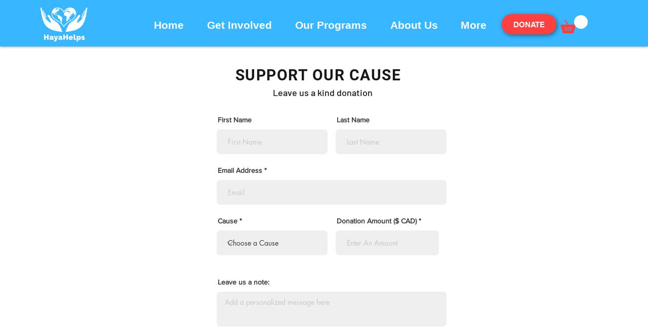

--- FILE ---
content_type: text/javascript
request_url: https://mytendays.com/widget.js
body_size: 5907
content:
// Mixpanel integration script: https://developer.mixpanel.com/docs/javascript-quickstart
;(function (f, b) {
	if (!b.__SV) {
		var e, g, i, h
		window.mixpanel = b
		b._i = []
		b.init = function (e, f, c) {
			function g(a, d) {
				var b = d.split('.')
				2 == b.length && ((a = a[b[0]]), (d = b[1]))
				a[d] = function () {
					a.push([d].concat(Array.prototype.slice.call(arguments, 0)))
				}
			}

			var a = b
			'undefined' !== typeof c ? (a = b[c] = []) : (c = 'mixpanel')
			a.people = a.people || []
			a.toString = function (a) {
				var d = 'mixpanel'
				'mixpanel' !== c && (d += '.' + c)
				a || (d += ' (stub)')
				return d
			}
			a.people.toString = function () {
				return a.toString(1) + '.people (stub)'
			}
			i =
				'disable time_event track track_pageview track_links track_forms track_with_groups add_group set_group remove_group register register_once alias unregister identify name_tag set_config reset opt_in_tracking opt_out_tracking has_opted_in_tracking has_opted_out_tracking clear_opt_in_out_tracking start_batch_senders people.set people.set_once people.unset people.increment people.append people.union people.track_charge people.clear_charges people.delete_user people.remove'.split(
					' '
				)
			for (h = 0; h < i.length; h++) g(a, i[h])
			var j = 'set set_once union unset remove delete'.split(' ')
			a.get_group = function () {
				function b(c) {
					d[c] = function () {
						call2_args = arguments
						call2 = [c].concat(Array.prototype.slice.call(call2_args, 0))
						a.push([e, call2])
					}
				}

				for (
					var d = {},
						e = ['get_group'].concat(Array.prototype.slice.call(arguments, 0)),
						c = 0;
					c < j.length;
					c++
				)
					b(j[c])
				return d
			}
			b._i.push([e, f, c])
		}
		b.__SV = 1.2
		e = f.createElement('script')
		e.type = 'text/javascript'
		e.async = !0
		e.src =
			'undefined' !== typeof MIXPANEL_CUSTOM_LIB_URL
				? MIXPANEL_CUSTOM_LIB_URL
				: 'file:' === f.location.protocol &&
						'//cdn.mxpnl.com/libs/mixpanel-2-latest.min.js'.match(/^\/\//)
					? 'https://cdn.mxpnl.com/libs/mixpanel-2-latest.min.js'
					: '//cdn.mxpnl.com/libs/mixpanel-2-latest.min.js'
		g = f.getElementsByTagName('script')[0]
		g.parentNode.insertBefore(e, g)
	}
})(document, window.mixpanel || [])

const url = new URL(document.currentScript.src)
const mtdOrigin = url.origin
const isProd = url.hostname.endsWith('.com')

mixpanel.init(
	isProd
		? 'd39731b810cc86c55a978ee0c30bab2d'
		: '01d418ba484328018f1bc609ce849fd1',
	{ debug: !isProd }
)

/*
 * Add global style to disable scrollbar
 */

const MTD_BODY_STYLES = `
.mtd-body-override {
    overflow: hidden;
}`

const mtdGlobalStyle = document.createElement('style')
mtdGlobalStyle.innerHTML = MTD_BODY_STYLES
document && document.body.appendChild(mtdGlobalStyle)

/*
 * Button / Modal styles
 */

const MTD_BUTTON_STYLES = `
.mtd-btn {
    padding: 12px 32px;
    font-size: 16px;
    border-radius: 48px;
    border: none;
    cursor: pointer;
    background-color: #5ba8d0;
    color: white;
    outline: none;
    border: 2px solid #5ba8d0;
    text-decoration: none;
}

.mtd-btn:active,
.mtd-btn:hover {
    background: #2694cd;
    border-color: #2694cd;
}

.mtd-btn:focus {
    border-color: #41669d;
}
`

const MTD_MODAL_STYLES = `
@keyframes mtd-widget-modal-open {
    0% {
        opacity: 0;
        transform: translateX(-50%) translateY(calc(50px - 50%));
    }

    100% {
        opacity: 1;
        transform: translateX(-50%) translateY(-50%);
    }
}

.mtd-modal {
    all: unset;

    box-sizing: border-box;
    position: fixed;
    top: 50%;
    left: 50%;
    transform: translateX(-50%) translateY(-50%);
    width: 100%;
    height: 100%;

    z-index: 999999;
    background-color: white;

    animation: 0.2s mtd-widget-modal-open forwards;
}

@media (min-width: 992px) {
    .mtd-modal {
        width: calc(100% - 20px);
        max-width: 1200px;
        height: calc(100% - 20px);
        border: 2px solid #b2bbc9;
        box-shadow: 0 5px 10px rgba(0, 0, 0, 0.2);
    }
}

.mtd-close-btn {
    all: unset;

    position: fixed;
    top: 10px;
    right: 10px;
    z-index: 1;
    padding: 10px;
    cursor: pointer;
}

.mtd-iframe {
    all: unset;

    display: block; /* avoid third scroll */
    border: 0;
    width: 100%;
    height: 100%;
}
`

class MTDModal extends HTMLElement {
	constructor() {
		super()

		const charity = this.getAttribute('charity')
		const shadowDOM = this.attachShadow({ mode: 'open' })

		this.div = document.createElement('div')
		this.div.classList.add('mtd-modal')

		const style = document.createElement('style')
		style.innerHTML = MTD_MODAL_STYLES

		shadowDOM.appendChild(style)
		shadowDOM.appendChild(this.div)
		this.render()
	}

	static get observedAttributes() {
		return ['charity']
	}

	attributeChangedCallback(name, oldValue, newValue) {
		this.render(newValue)
	}

	render(charity) {
		this.div.innerHTML = `
    <button class="mtd-close-btn">
        <svg xmlns="http://www.w3.org/2000/svg" width="16" height="16" viewBox="0 0 16 16">
            <path fill="none" fill-rule="evenodd" stroke="#539CF5" stroke-linecap="square" stroke-width="2" d="M8 8L.929.929 8 8 .929 15.071 8 8zm0 0l7.071 7.071L8 8 15.071.929 8 8z"/>
        </svg>
    </button>
    <iframe class="mtd-iframe" src="${mtdOrigin}/${charity || ''}?widget=true&user_id=${getUserId(charity)}&utm_source=${charity}&utm_medium=widget&utm_campaign=mtd2022" allow="payment *"></iframe>
    `
		const button = this.div.querySelector('.mtd-close-btn')
		button.addEventListener('click', () => {
			document.body.querySelector('mtd-modal').remove()
			document.body.classList.remove('mtd-body-override')
		})
	}
}

class MTDButton extends HTMLElement {
	constructor() {
		super()

		const shadowDOM = this.attachShadow({ mode: 'open' })

		const button = document.createElement('button')
		button.innerHTML = 'DONATE NOW'
		button.classList.add('mtd-btn')

		button.addEventListener('click', () => {
			const charity = this.getAttribute('charity')
			openMyTenDays(charity)
		})

		const style = document.createElement('style')
		style.innerHTML = MTD_BUTTON_STYLES

		shadowDOM.appendChild(style)
		shadowDOM.appendChild(button)
	}
}

function openMyTenDays(charity) {
	if (document.body.querySelector('mtd-modal')) {
		// already exists, so don't do anything
		return
	}

	const userId = getUserId(charity)

	mixpanel.identify(userId)
	mixpanel.track('CharityDonateNowButton', {
		partner_charity_name: charity,
		partner_charity_id: charity,
		iframe: true
	})

	const modal = new MTDModal()
	charity && modal.setAttribute('charity', charity)
	document.body.appendChild(modal)
	document.body.classList.add('mtd-body-override')
}

customElements.define('mtd-button', MTDButton)
customElements.define('mtd-modal', MTDModal)

function getUserId(charity) {
	if (!window.localStorage.getItem('mtd-user-id')) {
		const userId = randomId(charity)
		window.localStorage.setItem('mtd-user-id', userId)
	}
	return window.localStorage.getItem('mtd-user-id')
}

function randomId(charity) {
	return `${charity}_${Math.random().toString()}_${Math.random().toString()}`
}

/*
 * Add Event listener for pushing into GA / GTM
 */
function handleMyTenDaysMessage({ origin, data }) {
	if (origin !== mtdOrigin) {
		return
	}

	// Push into GTM if present
	window.dataLayer && window.dataLayer.push(JSON.parse(data))
}

window.addEventListener('message', handleMyTenDaysMessage, false)
